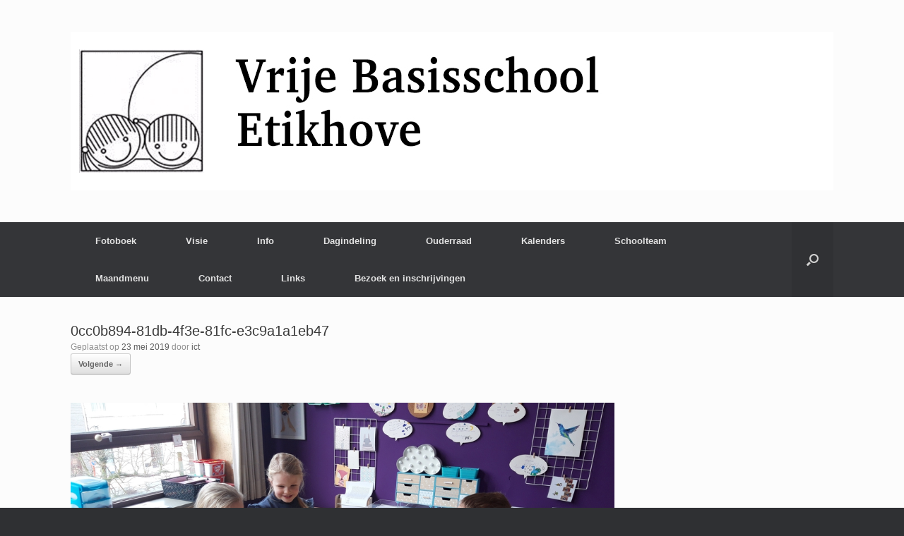

--- FILE ---
content_type: text/html; charset=UTF-8
request_url: https://website.gvbetikhove.be/2019/05/23/thema-water-eerste-leerjaar-samen-op-stap-met-de-3-de-kleuterklas-om-steentjes-te-verzamelen-daarna-alleen-aan-de-slag-met-ons-waterzuiveringssyteem/0cc0b894-81db-4f3e-81fc-e3c9a1a1eb47/
body_size: 10644
content:
<!DOCTYPE html>
<html dir="ltr" lang="nl-NL">
<head>
	<meta charset="UTF-8" />
	<meta http-equiv="X-UA-Compatible" content="IE=10" />
	<link rel="profile" href="http://gmpg.org/xfn/11" />
	<link rel="pingback" href="https://website.gvbetikhove.be/xmlrpc.php" />
	<title>0cc0b894-81db-4f3e-81fc-e3c9a1a1eb47 | Vrije Basisschool Etikhove</title>
	<style>img:is([sizes="auto" i], [sizes^="auto," i]) { contain-intrinsic-size: 3000px 1500px }</style>
	
		<!-- All in One SEO 4.9.2 - aioseo.com -->
	<meta name="robots" content="max-image-preview:large" />
	<meta name="author" content="ict"/>
	<meta name="google-site-verification" content="mPODKYv6zgnFf6c93rrd8S8LB859RTs13-xwbINTi0b" />
	<link rel="canonical" href="https://website.gvbetikhove.be/2019/05/23/thema-water-eerste-leerjaar-samen-op-stap-met-de-3-de-kleuterklas-om-steentjes-te-verzamelen-daarna-alleen-aan-de-slag-met-ons-waterzuiveringssyteem/0cc0b894-81db-4f3e-81fc-e3c9a1a1eb47/#main" />
	<meta name="generator" content="All in One SEO (AIOSEO) 4.9.2" />
		<script type="application/ld+json" class="aioseo-schema">
			{"@context":"https:\/\/schema.org","@graph":[{"@type":"BreadcrumbList","@id":"https:\/\/website.gvbetikhove.be\/2019\/05\/23\/thema-water-eerste-leerjaar-samen-op-stap-met-de-3-de-kleuterklas-om-steentjes-te-verzamelen-daarna-alleen-aan-de-slag-met-ons-waterzuiveringssyteem\/0cc0b894-81db-4f3e-81fc-e3c9a1a1eb47\/#main#breadcrumblist","itemListElement":[{"@type":"ListItem","@id":"https:\/\/website.gvbetikhove.be#listItem","position":1,"name":"Home","item":"https:\/\/website.gvbetikhove.be","nextItem":{"@type":"ListItem","@id":"https:\/\/website.gvbetikhove.be\/2019\/05\/23\/thema-water-eerste-leerjaar-samen-op-stap-met-de-3-de-kleuterklas-om-steentjes-te-verzamelen-daarna-alleen-aan-de-slag-met-ons-waterzuiveringssyteem\/0cc0b894-81db-4f3e-81fc-e3c9a1a1eb47\/#main#listItem","name":"0cc0b894-81db-4f3e-81fc-e3c9a1a1eb47"}},{"@type":"ListItem","@id":"https:\/\/website.gvbetikhove.be\/2019\/05\/23\/thema-water-eerste-leerjaar-samen-op-stap-met-de-3-de-kleuterklas-om-steentjes-te-verzamelen-daarna-alleen-aan-de-slag-met-ons-waterzuiveringssyteem\/0cc0b894-81db-4f3e-81fc-e3c9a1a1eb47\/#main#listItem","position":2,"name":"0cc0b894-81db-4f3e-81fc-e3c9a1a1eb47","previousItem":{"@type":"ListItem","@id":"https:\/\/website.gvbetikhove.be#listItem","name":"Home"}}]},{"@type":"ItemPage","@id":"https:\/\/website.gvbetikhove.be\/2019\/05\/23\/thema-water-eerste-leerjaar-samen-op-stap-met-de-3-de-kleuterklas-om-steentjes-te-verzamelen-daarna-alleen-aan-de-slag-met-ons-waterzuiveringssyteem\/0cc0b894-81db-4f3e-81fc-e3c9a1a1eb47\/#main#itempage","url":"https:\/\/website.gvbetikhove.be\/2019\/05\/23\/thema-water-eerste-leerjaar-samen-op-stap-met-de-3-de-kleuterklas-om-steentjes-te-verzamelen-daarna-alleen-aan-de-slag-met-ons-waterzuiveringssyteem\/0cc0b894-81db-4f3e-81fc-e3c9a1a1eb47\/#main","name":"0cc0b894-81db-4f3e-81fc-e3c9a1a1eb47 | Vrije Basisschool Etikhove","inLanguage":"nl-NL","isPartOf":{"@id":"https:\/\/website.gvbetikhove.be\/#website"},"breadcrumb":{"@id":"https:\/\/website.gvbetikhove.be\/2019\/05\/23\/thema-water-eerste-leerjaar-samen-op-stap-met-de-3-de-kleuterklas-om-steentjes-te-verzamelen-daarna-alleen-aan-de-slag-met-ons-waterzuiveringssyteem\/0cc0b894-81db-4f3e-81fc-e3c9a1a1eb47\/#main#breadcrumblist"},"author":{"@id":"https:\/\/website.gvbetikhove.be\/author\/ict\/#author"},"creator":{"@id":"https:\/\/website.gvbetikhove.be\/author\/ict\/#author"},"datePublished":"2019-05-23T18:02:02+01:00","dateModified":"2019-05-23T18:02:02+01:00"},{"@type":"Organization","@id":"https:\/\/website.gvbetikhove.be\/#organization","name":"Vrije Basisschool Etikhove","description":"En nog een WordPress site","url":"https:\/\/website.gvbetikhove.be\/"},{"@type":"Person","@id":"https:\/\/website.gvbetikhove.be\/author\/ict\/#author","url":"https:\/\/website.gvbetikhove.be\/author\/ict\/","name":"ict","image":{"@type":"ImageObject","@id":"https:\/\/website.gvbetikhove.be\/2019\/05\/23\/thema-water-eerste-leerjaar-samen-op-stap-met-de-3-de-kleuterklas-om-steentjes-te-verzamelen-daarna-alleen-aan-de-slag-met-ons-waterzuiveringssyteem\/0cc0b894-81db-4f3e-81fc-e3c9a1a1eb47\/#main#authorImage","url":"https:\/\/secure.gravatar.com\/avatar\/970c8d7241caf3e3e6a9706d85612d0404605cdb7ebe738711c66288b9139418?s=96&d=mm&r=g","width":96,"height":96,"caption":"ict"}},{"@type":"WebSite","@id":"https:\/\/website.gvbetikhove.be\/#website","url":"https:\/\/website.gvbetikhove.be\/","name":"Vrije Basisschool Etikhove","description":"En nog een WordPress site","inLanguage":"nl-NL","publisher":{"@id":"https:\/\/website.gvbetikhove.be\/#organization"}}]}
		</script>
		<!-- All in One SEO -->

<link rel="alternate" type="application/rss+xml" title="Vrije Basisschool Etikhove &raquo; feed" href="https://website.gvbetikhove.be/feed/" />
<link rel="alternate" type="application/rss+xml" title="Vrije Basisschool Etikhove &raquo; reacties feed" href="https://website.gvbetikhove.be/comments/feed/" />
<link rel="alternate" type="application/rss+xml" title="Vrije Basisschool Etikhove &raquo; 0cc0b894-81db-4f3e-81fc-e3c9a1a1eb47 reacties feed" href="https://website.gvbetikhove.be/2019/05/23/thema-water-eerste-leerjaar-samen-op-stap-met-de-3-de-kleuterklas-om-steentjes-te-verzamelen-daarna-alleen-aan-de-slag-met-ons-waterzuiveringssyteem/0cc0b894-81db-4f3e-81fc-e3c9a1a1eb47/#main/feed/" />
<script type="text/javascript">
/* <![CDATA[ */
window._wpemojiSettings = {"baseUrl":"https:\/\/s.w.org\/images\/core\/emoji\/16.0.1\/72x72\/","ext":".png","svgUrl":"https:\/\/s.w.org\/images\/core\/emoji\/16.0.1\/svg\/","svgExt":".svg","source":{"concatemoji":"https:\/\/website.gvbetikhove.be\/wp-includes\/js\/wp-emoji-release.min.js?ver=6.8.3"}};
/*! This file is auto-generated */
!function(s,n){var o,i,e;function c(e){try{var t={supportTests:e,timestamp:(new Date).valueOf()};sessionStorage.setItem(o,JSON.stringify(t))}catch(e){}}function p(e,t,n){e.clearRect(0,0,e.canvas.width,e.canvas.height),e.fillText(t,0,0);var t=new Uint32Array(e.getImageData(0,0,e.canvas.width,e.canvas.height).data),a=(e.clearRect(0,0,e.canvas.width,e.canvas.height),e.fillText(n,0,0),new Uint32Array(e.getImageData(0,0,e.canvas.width,e.canvas.height).data));return t.every(function(e,t){return e===a[t]})}function u(e,t){e.clearRect(0,0,e.canvas.width,e.canvas.height),e.fillText(t,0,0);for(var n=e.getImageData(16,16,1,1),a=0;a<n.data.length;a++)if(0!==n.data[a])return!1;return!0}function f(e,t,n,a){switch(t){case"flag":return n(e,"\ud83c\udff3\ufe0f\u200d\u26a7\ufe0f","\ud83c\udff3\ufe0f\u200b\u26a7\ufe0f")?!1:!n(e,"\ud83c\udde8\ud83c\uddf6","\ud83c\udde8\u200b\ud83c\uddf6")&&!n(e,"\ud83c\udff4\udb40\udc67\udb40\udc62\udb40\udc65\udb40\udc6e\udb40\udc67\udb40\udc7f","\ud83c\udff4\u200b\udb40\udc67\u200b\udb40\udc62\u200b\udb40\udc65\u200b\udb40\udc6e\u200b\udb40\udc67\u200b\udb40\udc7f");case"emoji":return!a(e,"\ud83e\udedf")}return!1}function g(e,t,n,a){var r="undefined"!=typeof WorkerGlobalScope&&self instanceof WorkerGlobalScope?new OffscreenCanvas(300,150):s.createElement("canvas"),o=r.getContext("2d",{willReadFrequently:!0}),i=(o.textBaseline="top",o.font="600 32px Arial",{});return e.forEach(function(e){i[e]=t(o,e,n,a)}),i}function t(e){var t=s.createElement("script");t.src=e,t.defer=!0,s.head.appendChild(t)}"undefined"!=typeof Promise&&(o="wpEmojiSettingsSupports",i=["flag","emoji"],n.supports={everything:!0,everythingExceptFlag:!0},e=new Promise(function(e){s.addEventListener("DOMContentLoaded",e,{once:!0})}),new Promise(function(t){var n=function(){try{var e=JSON.parse(sessionStorage.getItem(o));if("object"==typeof e&&"number"==typeof e.timestamp&&(new Date).valueOf()<e.timestamp+604800&&"object"==typeof e.supportTests)return e.supportTests}catch(e){}return null}();if(!n){if("undefined"!=typeof Worker&&"undefined"!=typeof OffscreenCanvas&&"undefined"!=typeof URL&&URL.createObjectURL&&"undefined"!=typeof Blob)try{var e="postMessage("+g.toString()+"("+[JSON.stringify(i),f.toString(),p.toString(),u.toString()].join(",")+"));",a=new Blob([e],{type:"text/javascript"}),r=new Worker(URL.createObjectURL(a),{name:"wpTestEmojiSupports"});return void(r.onmessage=function(e){c(n=e.data),r.terminate(),t(n)})}catch(e){}c(n=g(i,f,p,u))}t(n)}).then(function(e){for(var t in e)n.supports[t]=e[t],n.supports.everything=n.supports.everything&&n.supports[t],"flag"!==t&&(n.supports.everythingExceptFlag=n.supports.everythingExceptFlag&&n.supports[t]);n.supports.everythingExceptFlag=n.supports.everythingExceptFlag&&!n.supports.flag,n.DOMReady=!1,n.readyCallback=function(){n.DOMReady=!0}}).then(function(){return e}).then(function(){var e;n.supports.everything||(n.readyCallback(),(e=n.source||{}).concatemoji?t(e.concatemoji):e.wpemoji&&e.twemoji&&(t(e.twemoji),t(e.wpemoji)))}))}((window,document),window._wpemojiSettings);
/* ]]> */
</script>
<style id='wp-emoji-styles-inline-css' type='text/css'>

	img.wp-smiley, img.emoji {
		display: inline !important;
		border: none !important;
		box-shadow: none !important;
		height: 1em !important;
		width: 1em !important;
		margin: 0 0.07em !important;
		vertical-align: -0.1em !important;
		background: none !important;
		padding: 0 !important;
	}
</style>
<link rel='stylesheet' id='wp-block-library-css' href='https://website.gvbetikhove.be/wp-includes/css/dist/block-library/style.min.css?ver=6.8.3' type='text/css' media='all' />
<style id='classic-theme-styles-inline-css' type='text/css'>
/*! This file is auto-generated */
.wp-block-button__link{color:#fff;background-color:#32373c;border-radius:9999px;box-shadow:none;text-decoration:none;padding:calc(.667em + 2px) calc(1.333em + 2px);font-size:1.125em}.wp-block-file__button{background:#32373c;color:#fff;text-decoration:none}
</style>
<link rel='stylesheet' id='aioseo/css/src/vue/standalone/blocks/table-of-contents/global.scss-css' href='https://website.gvbetikhove.be/wp-content/plugins/all-in-one-seo-pack/dist/Lite/assets/css/table-of-contents/global.e90f6d47.css?ver=4.9.2' type='text/css' media='all' />
<style id='global-styles-inline-css' type='text/css'>
:root{--wp--preset--aspect-ratio--square: 1;--wp--preset--aspect-ratio--4-3: 4/3;--wp--preset--aspect-ratio--3-4: 3/4;--wp--preset--aspect-ratio--3-2: 3/2;--wp--preset--aspect-ratio--2-3: 2/3;--wp--preset--aspect-ratio--16-9: 16/9;--wp--preset--aspect-ratio--9-16: 9/16;--wp--preset--color--black: #000000;--wp--preset--color--cyan-bluish-gray: #abb8c3;--wp--preset--color--white: #ffffff;--wp--preset--color--pale-pink: #f78da7;--wp--preset--color--vivid-red: #cf2e2e;--wp--preset--color--luminous-vivid-orange: #ff6900;--wp--preset--color--luminous-vivid-amber: #fcb900;--wp--preset--color--light-green-cyan: #7bdcb5;--wp--preset--color--vivid-green-cyan: #00d084;--wp--preset--color--pale-cyan-blue: #8ed1fc;--wp--preset--color--vivid-cyan-blue: #0693e3;--wp--preset--color--vivid-purple: #9b51e0;--wp--preset--gradient--vivid-cyan-blue-to-vivid-purple: linear-gradient(135deg,rgba(6,147,227,1) 0%,rgb(155,81,224) 100%);--wp--preset--gradient--light-green-cyan-to-vivid-green-cyan: linear-gradient(135deg,rgb(122,220,180) 0%,rgb(0,208,130) 100%);--wp--preset--gradient--luminous-vivid-amber-to-luminous-vivid-orange: linear-gradient(135deg,rgba(252,185,0,1) 0%,rgba(255,105,0,1) 100%);--wp--preset--gradient--luminous-vivid-orange-to-vivid-red: linear-gradient(135deg,rgba(255,105,0,1) 0%,rgb(207,46,46) 100%);--wp--preset--gradient--very-light-gray-to-cyan-bluish-gray: linear-gradient(135deg,rgb(238,238,238) 0%,rgb(169,184,195) 100%);--wp--preset--gradient--cool-to-warm-spectrum: linear-gradient(135deg,rgb(74,234,220) 0%,rgb(151,120,209) 20%,rgb(207,42,186) 40%,rgb(238,44,130) 60%,rgb(251,105,98) 80%,rgb(254,248,76) 100%);--wp--preset--gradient--blush-light-purple: linear-gradient(135deg,rgb(255,206,236) 0%,rgb(152,150,240) 100%);--wp--preset--gradient--blush-bordeaux: linear-gradient(135deg,rgb(254,205,165) 0%,rgb(254,45,45) 50%,rgb(107,0,62) 100%);--wp--preset--gradient--luminous-dusk: linear-gradient(135deg,rgb(255,203,112) 0%,rgb(199,81,192) 50%,rgb(65,88,208) 100%);--wp--preset--gradient--pale-ocean: linear-gradient(135deg,rgb(255,245,203) 0%,rgb(182,227,212) 50%,rgb(51,167,181) 100%);--wp--preset--gradient--electric-grass: linear-gradient(135deg,rgb(202,248,128) 0%,rgb(113,206,126) 100%);--wp--preset--gradient--midnight: linear-gradient(135deg,rgb(2,3,129) 0%,rgb(40,116,252) 100%);--wp--preset--font-size--small: 13px;--wp--preset--font-size--medium: 20px;--wp--preset--font-size--large: 36px;--wp--preset--font-size--x-large: 42px;--wp--preset--spacing--20: 0.44rem;--wp--preset--spacing--30: 0.67rem;--wp--preset--spacing--40: 1rem;--wp--preset--spacing--50: 1.5rem;--wp--preset--spacing--60: 2.25rem;--wp--preset--spacing--70: 3.38rem;--wp--preset--spacing--80: 5.06rem;--wp--preset--shadow--natural: 6px 6px 9px rgba(0, 0, 0, 0.2);--wp--preset--shadow--deep: 12px 12px 50px rgba(0, 0, 0, 0.4);--wp--preset--shadow--sharp: 6px 6px 0px rgba(0, 0, 0, 0.2);--wp--preset--shadow--outlined: 6px 6px 0px -3px rgba(255, 255, 255, 1), 6px 6px rgba(0, 0, 0, 1);--wp--preset--shadow--crisp: 6px 6px 0px rgba(0, 0, 0, 1);}:where(.is-layout-flex){gap: 0.5em;}:where(.is-layout-grid){gap: 0.5em;}body .is-layout-flex{display: flex;}.is-layout-flex{flex-wrap: wrap;align-items: center;}.is-layout-flex > :is(*, div){margin: 0;}body .is-layout-grid{display: grid;}.is-layout-grid > :is(*, div){margin: 0;}:where(.wp-block-columns.is-layout-flex){gap: 2em;}:where(.wp-block-columns.is-layout-grid){gap: 2em;}:where(.wp-block-post-template.is-layout-flex){gap: 1.25em;}:where(.wp-block-post-template.is-layout-grid){gap: 1.25em;}.has-black-color{color: var(--wp--preset--color--black) !important;}.has-cyan-bluish-gray-color{color: var(--wp--preset--color--cyan-bluish-gray) !important;}.has-white-color{color: var(--wp--preset--color--white) !important;}.has-pale-pink-color{color: var(--wp--preset--color--pale-pink) !important;}.has-vivid-red-color{color: var(--wp--preset--color--vivid-red) !important;}.has-luminous-vivid-orange-color{color: var(--wp--preset--color--luminous-vivid-orange) !important;}.has-luminous-vivid-amber-color{color: var(--wp--preset--color--luminous-vivid-amber) !important;}.has-light-green-cyan-color{color: var(--wp--preset--color--light-green-cyan) !important;}.has-vivid-green-cyan-color{color: var(--wp--preset--color--vivid-green-cyan) !important;}.has-pale-cyan-blue-color{color: var(--wp--preset--color--pale-cyan-blue) !important;}.has-vivid-cyan-blue-color{color: var(--wp--preset--color--vivid-cyan-blue) !important;}.has-vivid-purple-color{color: var(--wp--preset--color--vivid-purple) !important;}.has-black-background-color{background-color: var(--wp--preset--color--black) !important;}.has-cyan-bluish-gray-background-color{background-color: var(--wp--preset--color--cyan-bluish-gray) !important;}.has-white-background-color{background-color: var(--wp--preset--color--white) !important;}.has-pale-pink-background-color{background-color: var(--wp--preset--color--pale-pink) !important;}.has-vivid-red-background-color{background-color: var(--wp--preset--color--vivid-red) !important;}.has-luminous-vivid-orange-background-color{background-color: var(--wp--preset--color--luminous-vivid-orange) !important;}.has-luminous-vivid-amber-background-color{background-color: var(--wp--preset--color--luminous-vivid-amber) !important;}.has-light-green-cyan-background-color{background-color: var(--wp--preset--color--light-green-cyan) !important;}.has-vivid-green-cyan-background-color{background-color: var(--wp--preset--color--vivid-green-cyan) !important;}.has-pale-cyan-blue-background-color{background-color: var(--wp--preset--color--pale-cyan-blue) !important;}.has-vivid-cyan-blue-background-color{background-color: var(--wp--preset--color--vivid-cyan-blue) !important;}.has-vivid-purple-background-color{background-color: var(--wp--preset--color--vivid-purple) !important;}.has-black-border-color{border-color: var(--wp--preset--color--black) !important;}.has-cyan-bluish-gray-border-color{border-color: var(--wp--preset--color--cyan-bluish-gray) !important;}.has-white-border-color{border-color: var(--wp--preset--color--white) !important;}.has-pale-pink-border-color{border-color: var(--wp--preset--color--pale-pink) !important;}.has-vivid-red-border-color{border-color: var(--wp--preset--color--vivid-red) !important;}.has-luminous-vivid-orange-border-color{border-color: var(--wp--preset--color--luminous-vivid-orange) !important;}.has-luminous-vivid-amber-border-color{border-color: var(--wp--preset--color--luminous-vivid-amber) !important;}.has-light-green-cyan-border-color{border-color: var(--wp--preset--color--light-green-cyan) !important;}.has-vivid-green-cyan-border-color{border-color: var(--wp--preset--color--vivid-green-cyan) !important;}.has-pale-cyan-blue-border-color{border-color: var(--wp--preset--color--pale-cyan-blue) !important;}.has-vivid-cyan-blue-border-color{border-color: var(--wp--preset--color--vivid-cyan-blue) !important;}.has-vivid-purple-border-color{border-color: var(--wp--preset--color--vivid-purple) !important;}.has-vivid-cyan-blue-to-vivid-purple-gradient-background{background: var(--wp--preset--gradient--vivid-cyan-blue-to-vivid-purple) !important;}.has-light-green-cyan-to-vivid-green-cyan-gradient-background{background: var(--wp--preset--gradient--light-green-cyan-to-vivid-green-cyan) !important;}.has-luminous-vivid-amber-to-luminous-vivid-orange-gradient-background{background: var(--wp--preset--gradient--luminous-vivid-amber-to-luminous-vivid-orange) !important;}.has-luminous-vivid-orange-to-vivid-red-gradient-background{background: var(--wp--preset--gradient--luminous-vivid-orange-to-vivid-red) !important;}.has-very-light-gray-to-cyan-bluish-gray-gradient-background{background: var(--wp--preset--gradient--very-light-gray-to-cyan-bluish-gray) !important;}.has-cool-to-warm-spectrum-gradient-background{background: var(--wp--preset--gradient--cool-to-warm-spectrum) !important;}.has-blush-light-purple-gradient-background{background: var(--wp--preset--gradient--blush-light-purple) !important;}.has-blush-bordeaux-gradient-background{background: var(--wp--preset--gradient--blush-bordeaux) !important;}.has-luminous-dusk-gradient-background{background: var(--wp--preset--gradient--luminous-dusk) !important;}.has-pale-ocean-gradient-background{background: var(--wp--preset--gradient--pale-ocean) !important;}.has-electric-grass-gradient-background{background: var(--wp--preset--gradient--electric-grass) !important;}.has-midnight-gradient-background{background: var(--wp--preset--gradient--midnight) !important;}.has-small-font-size{font-size: var(--wp--preset--font-size--small) !important;}.has-medium-font-size{font-size: var(--wp--preset--font-size--medium) !important;}.has-large-font-size{font-size: var(--wp--preset--font-size--large) !important;}.has-x-large-font-size{font-size: var(--wp--preset--font-size--x-large) !important;}
:where(.wp-block-post-template.is-layout-flex){gap: 1.25em;}:where(.wp-block-post-template.is-layout-grid){gap: 1.25em;}
:where(.wp-block-columns.is-layout-flex){gap: 2em;}:where(.wp-block-columns.is-layout-grid){gap: 2em;}
:root :where(.wp-block-pullquote){font-size: 1.5em;line-height: 1.6;}
</style>
<link rel='stylesheet' id='vantage-style-css' href='https://website.gvbetikhove.be/wp-content/themes/vantage/style.css?ver=1.19.10' type='text/css' media='all' />
<link rel='stylesheet' id='font-awesome-css' href='https://website.gvbetikhove.be/wp-content/plugins/elementor/assets/lib/font-awesome/css/font-awesome.min.css?ver=4.7.0' type='text/css' media='all' />
<link rel='stylesheet' id='ics-calendar-css' href='https://website.gvbetikhove.be/wp-content/plugins/ics-calendar/assets/style.min.css?ver=12.0.0' type='text/css' media='all' />
<script type="text/javascript" src="https://website.gvbetikhove.be/wp-includes/js/jquery/jquery.min.js?ver=3.7.1" id="jquery-core-js"></script>
<script type="text/javascript" src="https://website.gvbetikhove.be/wp-includes/js/jquery/jquery-migrate.min.js?ver=3.4.1" id="jquery-migrate-js"></script>
<script type="text/javascript" src="https://website.gvbetikhove.be/wp-includes/js/tinymce/tinymce.min.js?ver=49110-20250317" id="wp-tinymce-root-js"></script>
<script type="text/javascript" src="https://website.gvbetikhove.be/wp-includes/js/tinymce/plugins/compat3x/plugin.min.js?ver=49110-20250317" id="wp-tinymce-js"></script>
<script type="text/javascript" src="https://website.gvbetikhove.be/wp-content/themes/vantage/js/jquery.flexslider.min.js?ver=2.1" id="jquery-flexslider-js"></script>
<script type="text/javascript" src="https://website.gvbetikhove.be/wp-content/themes/vantage/js/jquery.touchSwipe.min.js?ver=1.6.6" id="jquery-touchswipe-js"></script>
<script type="text/javascript" id="vantage-main-js-extra">
/* <![CDATA[ */
var vantage = {"fitvids":"1"};
/* ]]> */
</script>
<script type="text/javascript" src="https://website.gvbetikhove.be/wp-content/themes/vantage/js/jquery.theme-main.min.js?ver=1.19.10" id="vantage-main-js"></script>
<script type="text/javascript" src="https://website.gvbetikhove.be/wp-content/themes/vantage/js/jquery.fitvids.min.js?ver=1.0" id="jquery-fitvids-js"></script>
<script type="text/javascript" src="https://website.gvbetikhove.be/wp-content/themes/vantage/js/keyboard-image-navigation.min.js?ver=20120202" id="vantage-keyboard-image-navigation-js"></script>
<!--[if lt IE 9]>
<script type="text/javascript" src="https://website.gvbetikhove.be/wp-content/themes/vantage/js/html5.min.js?ver=3.7.3" id="vantage-html5-js"></script>
<![endif]-->
<!--[if (gte IE 6)&(lte IE 8)]>
<script type="text/javascript" src="https://website.gvbetikhove.be/wp-content/themes/vantage/js/selectivizr.min.js?ver=1.0.3b" id="vantage-selectivizr-js"></script>
<![endif]-->
<link rel="https://api.w.org/" href="https://website.gvbetikhove.be/wp-json/" /><link rel="alternate" title="JSON" type="application/json" href="https://website.gvbetikhove.be/wp-json/wp/v2/media/7714" /><link rel="EditURI" type="application/rsd+xml" title="RSD" href="https://website.gvbetikhove.be/xmlrpc.php?rsd" />
<meta name="generator" content="WordPress 6.8.3" />
<link rel='shortlink' href='https://website.gvbetikhove.be/?p=7714' />
<link rel="alternate" title="oEmbed (JSON)" type="application/json+oembed" href="https://website.gvbetikhove.be/wp-json/oembed/1.0/embed?url=https%3A%2F%2Fwebsite.gvbetikhove.be%2F2019%2F05%2F23%2Fthema-water-eerste-leerjaar-samen-op-stap-met-de-3-de-kleuterklas-om-steentjes-te-verzamelen-daarna-alleen-aan-de-slag-met-ons-waterzuiveringssyteem%2F0cc0b894-81db-4f3e-81fc-e3c9a1a1eb47%2F%23main" />
<link rel="alternate" title="oEmbed (XML)" type="text/xml+oembed" href="https://website.gvbetikhove.be/wp-json/oembed/1.0/embed?url=https%3A%2F%2Fwebsite.gvbetikhove.be%2F2019%2F05%2F23%2Fthema-water-eerste-leerjaar-samen-op-stap-met-de-3-de-kleuterklas-om-steentjes-te-verzamelen-daarna-alleen-aan-de-slag-met-ons-waterzuiveringssyteem%2F0cc0b894-81db-4f3e-81fc-e3c9a1a1eb47%2F%23main&#038;format=xml" />
<meta name="viewport" content="width=device-width, initial-scale=1" /><meta name="generator" content="Elementor 3.34.0; features: additional_custom_breakpoints; settings: css_print_method-external, google_font-enabled, font_display-auto">
<style type="text/css">.recentcomments a{display:inline !important;padding:0 !important;margin:0 !important;}</style>			<style>
				.e-con.e-parent:nth-of-type(n+4):not(.e-lazyloaded):not(.e-no-lazyload),
				.e-con.e-parent:nth-of-type(n+4):not(.e-lazyloaded):not(.e-no-lazyload) * {
					background-image: none !important;
				}
				@media screen and (max-height: 1024px) {
					.e-con.e-parent:nth-of-type(n+3):not(.e-lazyloaded):not(.e-no-lazyload),
					.e-con.e-parent:nth-of-type(n+3):not(.e-lazyloaded):not(.e-no-lazyload) * {
						background-image: none !important;
					}
				}
				@media screen and (max-height: 640px) {
					.e-con.e-parent:nth-of-type(n+2):not(.e-lazyloaded):not(.e-no-lazyload),
					.e-con.e-parent:nth-of-type(n+2):not(.e-lazyloaded):not(.e-no-lazyload) * {
						background-image: none !important;
					}
				}
			</style>
				<style type="text/css" media="screen">
		#footer-widgets .widget { width: 100%; }
		#masthead-widgets .widget { width: 100%; }
	</style>
	<style type="text/css" id="customizer-css">#masthead.site-header .hgroup .site-title, #masthead.masthead-logo-in-menu .logo > .site-title { font-size: 36px } a.button, button, html input[type="button"], input[type="reset"], input[type="submit"], .post-navigation a, #image-navigation a, article.post .more-link, article.page .more-link, .paging-navigation a, .woocommerce #page-wrapper .button, .woocommerce a.button, .woocommerce .checkout-button, .woocommerce input.button, #infinite-handle span button { text-shadow: none } a.button, button, html input[type="button"], input[type="reset"], input[type="submit"], .post-navigation a, #image-navigation a, article.post .more-link, article.page .more-link, .paging-navigation a, .woocommerce #page-wrapper .button, .woocommerce a.button, .woocommerce .checkout-button, .woocommerce input.button, .woocommerce #respond input#submit.alt, .woocommerce a.button.alt, .woocommerce button.button.alt, .woocommerce input.button.alt, #infinite-handle span { -webkit-box-shadow: none; -moz-box-shadow: none; box-shadow: none } </style></head>

<body class="attachment wp-singular attachment-template-default single single-attachment postid-7714 attachmentid-7714 attachment-jpeg wp-theme-vantage metaslider-plugin group-blog responsive layout-full no-js has-sidebar has-menu-search page-layout-default elementor-default elementor-kit-14400">


<div id="page-wrapper">

	<a class="skip-link screen-reader-text" href="#content">Spring naar inhoud</a>

	
	
		<header id="masthead" class="site-header" role="banner">

	<div class="hgroup full-container ">

		
			<a href="https://website.gvbetikhove.be/" title="Vrije Basisschool Etikhove" rel="home" class="logo">
				<img fetchpriority="high" src="https://website.gvbetikhove.be/wp-content/uploads/2015/10/banneretikhove2.jpg"  class="logo-height-constrain"  width="1080"  height="225"  alt="Vrije Basisschool Etikhove logo"  />			</a>
			
				<div class="support-text">
									</div>

			
		
	</div><!-- .hgroup.full-container -->

	
<nav class="site-navigation main-navigation primary use-sticky-menu">

	<div class="full-container">
				
					<div class="menu-hoofdmenu-gvb-etikhove-container"><ul id="menu-hoofdmenu-gvb-etikhove" class="menu"><li id="menu-item-88" class="menu-item menu-item-type-custom menu-item-object-custom menu-item-has-children menu-item-88"><a href="#"><span class="icon"></span>Fotoboek</a>
<ul class="sub-menu">
	<li id="menu-item-11452" class="menu-item menu-item-type-post_type menu-item-object-page menu-item-11452"><a href="https://website.gvbetikhove.be/1ka/">1P/1K</a></li>
	<li id="menu-item-11450" class="menu-item menu-item-type-post_type menu-item-object-page menu-item-11450"><a href="https://website.gvbetikhove.be/2k/">2K</a></li>
	<li id="menu-item-11449" class="menu-item menu-item-type-post_type menu-item-object-page menu-item-11449"><a href="https://website.gvbetikhove.be/3k/">3K</a></li>
	<li id="menu-item-11448" class="menu-item menu-item-type-post_type menu-item-object-page menu-item-11448"><a href="https://website.gvbetikhove.be/1l/">1L</a></li>
	<li id="menu-item-11447" class="menu-item menu-item-type-post_type menu-item-object-page menu-item-11447"><a href="https://website.gvbetikhove.be/2l/">2L</a></li>
	<li id="menu-item-11446" class="menu-item menu-item-type-post_type menu-item-object-page menu-item-11446"><a href="https://website.gvbetikhove.be/3l/">3L</a></li>
	<li id="menu-item-11445" class="menu-item menu-item-type-post_type menu-item-object-page menu-item-11445"><a href="https://website.gvbetikhove.be/4l/">4L</a></li>
	<li id="menu-item-11444" class="menu-item menu-item-type-post_type menu-item-object-page menu-item-11444"><a href="https://website.gvbetikhove.be/5l/">5L</a></li>
	<li id="menu-item-11443" class="menu-item menu-item-type-post_type menu-item-object-page menu-item-11443"><a href="https://website.gvbetikhove.be/6la/">6L</a></li>
</ul>
</li>
<li id="menu-item-87" class="menu-item menu-item-type-custom menu-item-object-custom menu-item-has-children menu-item-87"><a href="#"><span class="icon"></span>Visie</a>
<ul class="sub-menu">
	<li id="menu-item-1130" class="menu-item menu-item-type-post_type menu-item-object-page menu-item-1130"><a href="https://website.gvbetikhove.be/pedagogisch-project-2/">Pedagogisch project</a></li>
	<li id="menu-item-1087" class="menu-item menu-item-type-post_type menu-item-object-page menu-item-1087"><a href="https://website.gvbetikhove.be/zorg-op-school-4/">Zorg op school</a></li>
	<li id="menu-item-31" class="menu-item menu-item-type-post_type menu-item-object-page menu-item-31"><a href="https://website.gvbetikhove.be/socio-emotionele-opvoeding/">Socio-emotionele opvoeding</a></li>
	<li id="menu-item-34" class="menu-item menu-item-type-post_type menu-item-object-page menu-item-34"><a href="https://website.gvbetikhove.be/antipestplan/">Antipestplan</a></li>
	<li id="menu-item-37" class="menu-item menu-item-type-post_type menu-item-object-page menu-item-37"><a href="https://website.gvbetikhove.be/gezond-op-school/">Gezond op school</a></li>
	<li id="menu-item-40" class="menu-item menu-item-type-post_type menu-item-object-page menu-item-40"><a href="https://website.gvbetikhove.be/franse-taalinitiatie/">Franse taalinitiatie</a></li>
	<li id="menu-item-43" class="menu-item menu-item-type-post_type menu-item-object-page menu-item-43"><a href="https://website.gvbetikhove.be/huiswerkbeleid/">Huiswerkbeleid</a></li>
</ul>
</li>
<li id="menu-item-44" class="menu-item menu-item-type-custom menu-item-object-custom menu-item-has-children menu-item-44"><a href="#"><span class="icon"></span>Info</a>
<ul class="sub-menu">
	<li id="menu-item-177" class="menu-item menu-item-type-post_type menu-item-object-page menu-item-177"><a href="https://website.gvbetikhove.be/schoolbrochure-2/">Schoolbrochure</a></li>
	<li id="menu-item-51" class="menu-item menu-item-type-post_type menu-item-object-page menu-item-51"><a href="https://website.gvbetikhove.be/oudercontacten/">Oudercontacten</a></li>
	<li id="menu-item-54" class="menu-item menu-item-type-post_type menu-item-object-page menu-item-54"><a href="https://website.gvbetikhove.be/rapporten-en-getuigschrift/">Rapporten en getuigschrift</a></li>
	<li id="menu-item-58" class="menu-item menu-item-type-post_type menu-item-object-page menu-item-58"><a href="https://website.gvbetikhove.be/leerplicht/">Leerplicht</a></li>
	<li id="menu-item-61" class="menu-item menu-item-type-post_type menu-item-object-page menu-item-61"><a href="https://website.gvbetikhove.be/afwezigheden/">Afwezigheden</a></li>
	<li id="menu-item-64" class="menu-item menu-item-type-post_type menu-item-object-page menu-item-64"><a href="https://website.gvbetikhove.be/medicatie-op-school/">Medicatie op school</a></li>
	<li id="menu-item-67" class="menu-item menu-item-type-post_type menu-item-object-page menu-item-67"><a href="https://website.gvbetikhove.be/sport-op-school/">Sport op school</a></li>
	<li id="menu-item-70" class="menu-item menu-item-type-post_type menu-item-object-page menu-item-70"><a href="https://website.gvbetikhove.be/wat-kost-het/">Wat kost het?</a></li>
</ul>
</li>
<li id="menu-item-74" class="menu-item menu-item-type-custom menu-item-object-custom menu-item-has-children menu-item-74"><a href="#"><span class="icon"></span>Dagindeling</a>
<ul class="sub-menu">
	<li id="menu-item-73" class="menu-item menu-item-type-post_type menu-item-object-page menu-item-73"><a href="https://website.gvbetikhove.be/een-dag-op-school/">Een dag op school</a></li>
	<li id="menu-item-77" class="menu-item menu-item-type-post_type menu-item-object-page menu-item-77"><a href="https://website.gvbetikhove.be/lesuren/">Lesuren</a></li>
	<li id="menu-item-80" class="menu-item menu-item-type-post_type menu-item-object-page menu-item-80"><a href="https://website.gvbetikhove.be/voor-en-naschoolse-opvang/">Voor- en naschoolse opvang</a></li>
</ul>
</li>
<li id="menu-item-83" class="menu-item menu-item-type-post_type menu-item-object-page menu-item-has-children menu-item-83"><a href="https://website.gvbetikhove.be/oudercomite-etikhove/">Ouderraad</a>
<ul class="sub-menu">
	<li id="menu-item-211" class="menu-item menu-item-type-post_type menu-item-object-page menu-item-211"><a href="https://website.gvbetikhove.be/wie-zijn-we/">Wie zijn we?</a></li>
	<li id="menu-item-209" class="menu-item menu-item-type-post_type menu-item-object-page menu-item-209"><a href="https://website.gvbetikhove.be/wat-doen-we-2/">Wat doen we?</a></li>
	<li id="menu-item-210" class="menu-item menu-item-type-post_type menu-item-object-page menu-item-210"><a href="https://website.gvbetikhove.be/wat-doen-we/">Activiteiten</a></li>
</ul>
</li>
<li id="menu-item-131" class="menu-item menu-item-type-custom menu-item-object-custom menu-item-has-children menu-item-131"><a href="#"><span class="icon"></span>Kalenders</a>
<ul class="sub-menu">
	<li id="menu-item-123" class="menu-item menu-item-type-post_type menu-item-object-page menu-item-123"><a href="https://website.gvbetikhove.be/activiteitenkalender/">Activiteitenkalender</a></li>
	<li id="menu-item-18688" class="menu-item menu-item-type-post_type menu-item-object-page menu-item-18688"><a href="https://website.gvbetikhove.be/jaarkalender/">Jaarkalender</a></li>
	<li id="menu-item-124" class="menu-item menu-item-type-post_type menu-item-object-page menu-item-124"><a href="https://website.gvbetikhove.be/kalender-vrije-dagen/">Kalender vrije dagen</a></li>
	<li id="menu-item-128" class="menu-item menu-item-type-post_type menu-item-object-page menu-item-128"><a href="https://website.gvbetikhove.be/communie/">Communie</a></li>
	<li id="menu-item-129" class="menu-item menu-item-type-post_type menu-item-object-page menu-item-129"><a href="https://website.gvbetikhove.be/socio-emotionale-opvoeding-kleuterschool/">Socio-emotionele opvoeding</a></li>
</ul>
</li>
<li id="menu-item-1213" class="menu-item menu-item-type-post_type menu-item-object-page menu-item-has-children menu-item-1213"><a href="https://website.gvbetikhove.be/schoolteam/">Schoolteam</a>
<ul class="sub-menu">
	<li id="menu-item-1212" class="menu-item menu-item-type-post_type menu-item-object-page menu-item-1212"><a href="https://website.gvbetikhove.be/kleuterschool/">Kleuterschool</a></li>
	<li id="menu-item-1211" class="menu-item menu-item-type-post_type menu-item-object-page menu-item-1211"><a href="https://website.gvbetikhove.be/lagere-school/">Lagere school</a></li>
	<li id="menu-item-1210" class="menu-item menu-item-type-post_type menu-item-object-page menu-item-1210"><a href="https://website.gvbetikhove.be/leerkrachten-bewegingsopvoeding/">Leerkrachten bewegingsopvoeding</a></li>
	<li id="menu-item-1209" class="menu-item menu-item-type-post_type menu-item-object-page menu-item-1209"><a href="https://website.gvbetikhove.be/zorgteam-ict-coordinator/">Zorgteam – ICT</a></li>
	<li id="menu-item-10999" class="menu-item menu-item-type-post_type menu-item-object-page menu-item-10999"><a href="https://website.gvbetikhove.be/administratie/">Administratie</a></li>
	<li id="menu-item-1208" class="menu-item menu-item-type-post_type menu-item-object-page menu-item-1208"><a href="https://website.gvbetikhove.be/opvang-onderhoud/">Opvang – onderhoud</a></li>
	<li id="menu-item-17423" class="menu-item menu-item-type-post_type menu-item-object-page menu-item-17423"><a href="https://website.gvbetikhove.be/directie/">Directie</a></li>
</ul>
</li>
<li id="menu-item-152" class="menu-item menu-item-type-post_type menu-item-object-page menu-item-152"><a href="https://website.gvbetikhove.be/maandmenu/">Maandmenu</a></li>
<li id="menu-item-24" class="menu-item menu-item-type-post_type menu-item-object-page menu-item-24"><a href="https://website.gvbetikhove.be/contact/">Contact</a></li>
<li id="menu-item-3374" class="menu-item menu-item-type-post_type menu-item-object-page menu-item-has-children menu-item-3374"><a href="https://website.gvbetikhove.be/links/">Links</a>
<ul class="sub-menu">
	<li id="menu-item-14459" class="menu-item menu-item-type-post_type menu-item-object-page menu-item-14459"><a href="https://website.gvbetikhove.be/naar-het-secundair/">Naar het secundair</a></li>
	<li id="menu-item-3493" class="menu-item menu-item-type-post_type menu-item-object-page menu-item-3493"><a href="https://website.gvbetikhove.be/clb/">CLB</a></li>
	<li id="menu-item-3494" class="menu-item menu-item-type-post_type menu-item-object-page menu-item-3494"><a href="https://website.gvbetikhove.be/kunstacademie/">Kunstacademie</a></li>
	<li id="menu-item-3492" class="menu-item menu-item-type-post_type menu-item-object-page menu-item-3492"><a href="https://website.gvbetikhove.be/ict/">ICT</a></li>
	<li id="menu-item-3491" class="menu-item menu-item-type-post_type menu-item-object-page menu-item-3491"><a href="https://website.gvbetikhove.be/andere/">Andere</a></li>
</ul>
</li>
<li id="menu-item-11167" class="menu-item menu-item-type-post_type menu-item-object-page menu-item-11167"><a href="https://website.gvbetikhove.be/inschrijvingen/">Bezoek en inschrijvingen</a></li>
</ul></div>		
					<div id="search-icon">
				<div id="search-icon-icon" tabindex="0" aria-label="Open het zoeken"><div class="vantage-icon-search"></div></div>
				
<form method="get" class="searchform" action="https://website.gvbetikhove.be/" role="search">
	<label for="search-form" class="screen-reader-text">Zoeken naar:</label>
	<input type="search" name="s" class="field" id="search-form" value="" placeholder="Zoeken"/>
</form>
			</div>
					</div>
</nav><!-- .site-navigation .main-navigation -->

</header><!-- #masthead .site-header -->

	
	
	
	
	<div id="main" class="site-main">
		<div class="full-container">
			
<div id="primary" class="content-area image-attachment">

	<div id="content" class="site-content" role="main">

		
			<article id="post-7714" class="post-7714 attachment type-attachment status-inherit hentry post">
				<header class="entry-header">
					<h1 class="entry-title">0cc0b894-81db-4f3e-81fc-e3c9a1a1eb47</h1>
										<div class="entry-meta">
						Geplaatst op <a href="https://website.gvbetikhove.be/2019/05/23/thema-water-eerste-leerjaar-samen-op-stap-met-de-3-de-kleuterklas-om-steentjes-te-verzamelen-daarna-alleen-aan-de-slag-met-ons-waterzuiveringssyteem/0cc0b894-81db-4f3e-81fc-e3c9a1a1eb47/#main" title="18:02" rel="bookmark"><time class="entry-date" datetime="2019-05-23T18:02:02+01:00">23 mei 2019</time></a><time class="updated" datetime="2019-05-23T18:02:02+01:00">23 mei 2019</time> <span class="byline"> door <span class="author vcard"><a class="url fn n" href="https://website.gvbetikhove.be/author/ict/" title="Alle berichten tonen van ict" rel="author">ict</a></span></span> 					</div><!-- .entry-meta -->
					
					<nav id="image-navigation" class="site-navigation">
						<span class="previous-image"></span>
						<span class="next-image"><a href='https://website.gvbetikhove.be/2019/05/23/thema-water-eerste-leerjaar-samen-op-stap-met-de-3-de-kleuterklas-om-steentjes-te-verzamelen-daarna-alleen-aan-de-slag-met-ons-waterzuiveringssyteem/2f68bb7d-3be2-4ff1-afcc-7f5f1f609421/#main'>Volgende &rarr;</a></span>
					</nav><!-- #image-navigation -->
				</header><!-- .entry-header -->

				<div class="entry-content">

					<div class="entry-attachment">
						<div class="attachment">
							
							<a href="https://website.gvbetikhove.be/2019/05/23/thema-water-eerste-leerjaar-samen-op-stap-met-de-3-de-kleuterklas-om-steentjes-te-verzamelen-daarna-alleen-aan-de-slag-met-ons-waterzuiveringssyteem/2f68bb7d-3be2-4ff1-afcc-7f5f1f609421/#main" title="0cc0b894-81db-4f3e-81fc-e3c9a1a1eb47" rel="attachment">
								<img width="1024" height="498" src="https://website.gvbetikhove.be/wp-content/uploads/2019/05/0cc0b894-81db-4f3e-81fc-e3c9a1a1eb47.jpeg" class="attachment-1200x1200 size-1200x1200" alt="" decoding="async" srcset="https://website.gvbetikhove.be/wp-content/uploads/2019/05/0cc0b894-81db-4f3e-81fc-e3c9a1a1eb47.jpeg 1024w, https://website.gvbetikhove.be/wp-content/uploads/2019/05/0cc0b894-81db-4f3e-81fc-e3c9a1a1eb47-300x146.jpeg 300w, https://website.gvbetikhove.be/wp-content/uploads/2019/05/0cc0b894-81db-4f3e-81fc-e3c9a1a1eb47-768x374.jpeg 768w" sizes="(max-width: 1024px) 100vw, 1024px" />							</a>
						</div><!-- .attachment -->

											</div><!-- .entry-attachment -->

				</div><!-- .entry-content -->

			</article><!-- #post-7714 -->

			

	<div id="comments" class="comments-area">

	
	
	
		<div id="respond" class="comment-respond">
		<h3 id="reply-title" class="comment-reply-title">Geef een reactie <small><a rel="nofollow" id="cancel-comment-reply-link" href="/2019/05/23/thema-water-eerste-leerjaar-samen-op-stap-met-de-3-de-kleuterklas-om-steentjes-te-verzamelen-daarna-alleen-aan-de-slag-met-ons-waterzuiveringssyteem/0cc0b894-81db-4f3e-81fc-e3c9a1a1eb47/#respond" style="display:none;">Reactie annuleren</a></small></h3><form action="https://website.gvbetikhove.be/wp-comments-post.php" method="post" id="commentform" class="comment-form"><p class="comment-notes"><span id="email-notes">Je e-mailadres wordt niet gepubliceerd.</span> <span class="required-field-message">Vereiste velden zijn gemarkeerd met <span class="required">*</span></span></p><p class="comment-form-comment"><label for="comment">Reactie <span class="required">*</span></label> <textarea id="comment" name="comment" cols="45" rows="8" maxlength="65525" required="required"></textarea></p><input name="mollom[contentId]" type="hidden" value="" />
<input name="mollom[captchaId]" type="hidden" value="" />
<div style="display: none;"><input name="mollom[homepage]" type="text" value="" />
</div>
<p class="description mollom-privacy-policy"><small>By submitting this form, you accept the <a href="https://mollom.com/web-service-privacy-policy" target="_blank" rel="nofollow">Mollom privacy policy</a>.</small></p><p class="comment-form-author"><label for="author">Naam <span class="required">*</span></label> <input id="author" name="author" type="text" value="" size="30" maxlength="245" autocomplete="name" required="required" /></p>
<p class="comment-form-email"><label for="email">E-mail <span class="required">*</span></label> <input id="email" name="email" type="text" value="" size="30" maxlength="100" aria-describedby="email-notes" autocomplete="email" required="required" /></p>
<p class="comment-form-url"><label for="url">Site</label> <input id="url" name="url" type="text" value="" size="30" maxlength="200" autocomplete="url" /></p>
<p class="comment-form-cookies-consent"><input id="wp-comment-cookies-consent" name="wp-comment-cookies-consent" type="checkbox" value="yes" /> <label for="wp-comment-cookies-consent">Mijn naam, e-mail en site opslaan in deze browser voor de volgende keer wanneer ik een reactie plaats.</label></p>
<p class="form-submit"><input name="submit" type="submit" id="submit" class="submit" value="Reactie plaatsen" /> <input type='hidden' name='comment_post_ID' value='7714' id='comment_post_ID' />
<input type='hidden' name='comment_parent' id='comment_parent' value='0' />
</p><p style="display: none;"><input type="hidden" id="akismet_comment_nonce" name="akismet_comment_nonce" value="f554925147" /></p><p style="display: none !important;" class="akismet-fields-container" data-prefix="ak_"><label>&#916;<textarea name="ak_hp_textarea" cols="45" rows="8" maxlength="100"></textarea></label><input type="hidden" id="ak_js_1" name="ak_js" value="93"/><script>document.getElementById( "ak_js_1" ).setAttribute( "value", ( new Date() ).getTime() );</script></p></form>	</div><!-- #respond -->
	
</div><!-- #comments .comments-area -->

		
	</div><!-- #content .site-content -->

</div><!-- #primary .content-area .image-attachment -->

					</div><!-- .full-container -->
	</div><!-- #main .site-main -->

	
	
	<footer id="colophon" class="site-footer" role="contentinfo">

			<div id="footer-widgets" class="full-container">
					</div><!-- #footer-widgets -->
	
	
	<div id="theme-attribution">Een <a href="https://siteorigin.com">SiteOrigin</a> thema</div>
</footer><!-- #colophon .site-footer -->

	
</div><!-- #page-wrapper -->


<script type="speculationrules">
{"prefetch":[{"source":"document","where":{"and":[{"href_matches":"\/*"},{"not":{"href_matches":["\/wp-*.php","\/wp-admin\/*","\/wp-content\/uploads\/*","\/wp-content\/*","\/wp-content\/plugins\/*","\/wp-content\/themes\/vantage\/*","\/*\\?(.+)"]}},{"not":{"selector_matches":"a[rel~=\"nofollow\"]"}},{"not":{"selector_matches":".no-prefetch, .no-prefetch a"}}]},"eagerness":"conservative"}]}
</script>
<a href="#" id="scroll-to-top" class="scroll-to-top" title="Scroll naar boven"><span class="vantage-icon-arrow-up"></span></a>			<script>
				const lazyloadRunObserver = () => {
					const lazyloadBackgrounds = document.querySelectorAll( `.e-con.e-parent:not(.e-lazyloaded)` );
					const lazyloadBackgroundObserver = new IntersectionObserver( ( entries ) => {
						entries.forEach( ( entry ) => {
							if ( entry.isIntersecting ) {
								let lazyloadBackground = entry.target;
								if( lazyloadBackground ) {
									lazyloadBackground.classList.add( 'e-lazyloaded' );
								}
								lazyloadBackgroundObserver.unobserve( entry.target );
							}
						});
					}, { rootMargin: '200px 0px 200px 0px' } );
					lazyloadBackgrounds.forEach( ( lazyloadBackground ) => {
						lazyloadBackgroundObserver.observe( lazyloadBackground );
					} );
				};
				const events = [
					'DOMContentLoaded',
					'elementor/lazyload/observe',
				];
				events.forEach( ( event ) => {
					document.addEventListener( event, lazyloadRunObserver );
				} );
			</script>
			<script type="module"  src="https://website.gvbetikhove.be/wp-content/plugins/all-in-one-seo-pack/dist/Lite/assets/table-of-contents.95d0dfce.js?ver=4.9.2" id="aioseo/js/src/vue/standalone/blocks/table-of-contents/frontend.js-js"></script>
<script type="text/javascript" src="https://website.gvbetikhove.be/wp-includes/js/comment-reply.min.js?ver=6.8.3" id="comment-reply-js" async="async" data-wp-strategy="async"></script>
<script type="text/javascript" src="https://website.gvbetikhove.be/wp-content/plugins/ics-calendar/assets/script.min.js?ver=12.0.0" id="ics-calendar-js"></script>
<script type="text/javascript" id="ics-calendar-js-after">
/* <![CDATA[ */
var r34ics_ajax_obj = {"ajaxurl":"https:\/\/website.gvbetikhove.be\/wp-admin\/admin-ajax.php","r34ics_nonce":"911f669b0a"};
var ics_calendar_i18n = {"hide_past_events":"Verberg verlopen evenementen","show_past_events":"Toon oudere evenementen"};
var r34ics_days_of_week_map = {"zondag":"zo","maandag":"ma","dinsdag":"di","woensdag":"wo","donderdag":"do","vrijdag":"vr","zaterdag":"za"};
var r34ics_transients_expiration_ms = 3600000; var r34ics_ajax_interval;
/* ]]> */
</script>
<script defer type="text/javascript" src="https://website.gvbetikhove.be/wp-content/plugins/akismet/_inc/akismet-frontend.js?ver=1762966428" id="akismet-frontend-js"></script>

</body>
</html>
